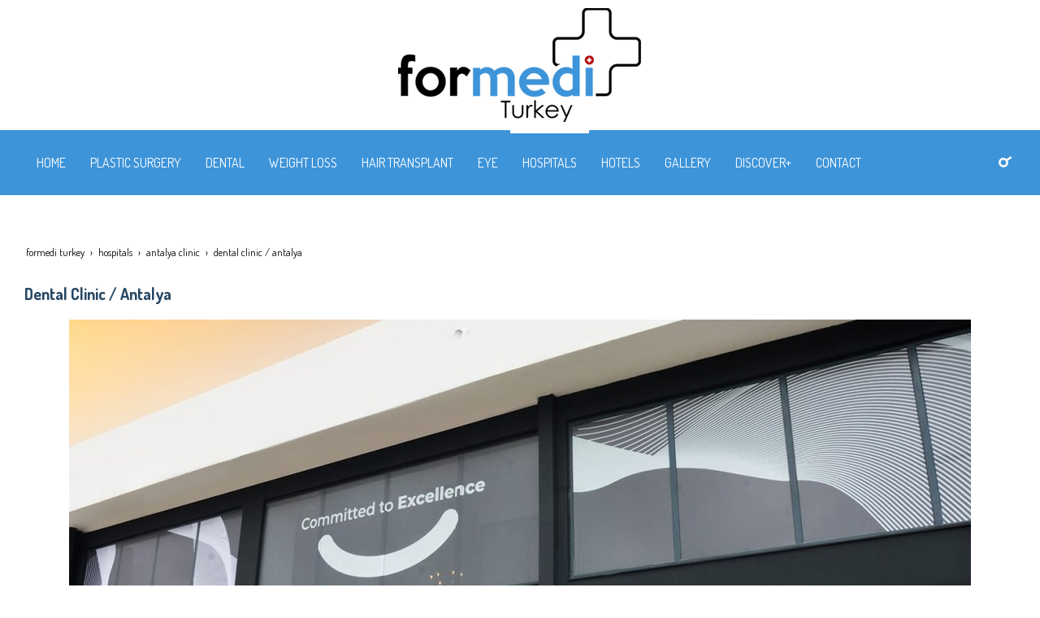

--- FILE ---
content_type: text/html; charset=UTF-8
request_url: https://www.formedi.co.uk/hospitals-antalya/dental-clinic-3
body_size: 17662
content:
<!DOCTYPE html> <html class="sayfa-turu-kategori-icerik sayfa-dili-en ust-bar-dolu ust-serit-sol-dolu ust-serit-sag-bos banner-ust-bos banner-ust-2-bos banner-ust-3-bos orta-ust-bos orta-ust-2-bos orta-ust-3-bos orta-alt-bos orta-alt-2-bos orta-alt-3-bos govde-ust-dolu sol-bos sag-bos govde-alt-dolu banner-alt-bos banner-alt-2-bos banner-alt-3-dolu footer-dolu" lang="en" data-page-id="447279" data-site-id="1854" data-is-eticaret="0" data-is-ssl="1"> <head> <meta name="viewport" content="width=device-width, initial-scale=1"> <title>Dental Clinic in Antalya</title> <meta name="description" content="Dental Clinic Antalya"> <link rel="icon" href="https://d25tea7qfcsjlw.cloudfront.net/1854/p/favicon-65d5d2d6a42d1.png"> <link rel="apple-touch-icon" href="https://d25tea7qfcsjlw.cloudfront.net/1854/p/favicon-65d5d2d6a42d1.png"> <link rel="canonical" href="https://www.formedi.co.uk/hospitals-antalya/dental-clinic-3"> <meta property="og:title" content="Dental Clinic / Antalya"> <meta property="og:description" content="Dental Clinic Antalya"> <meta property="og:type" content="article"> <meta property="og:url" content="https://www.formedi.co.uk/hospitals-antalya/dental-clinic-3"> <meta property="og:site_name" content="Formedi"> <meta property="og:image" content="https://d25tea7qfcsjlw.cloudfront.net/1854/kicerik/236461/o-5712.jpg"> <meta property="og:image:width" content="1360"> <meta property="og:image:height" content="765"> <meta name="twitter:card" content="summary"> <meta name="robots" content="all"> <meta name="google-site-verification" content="MEKPk3HEjpQJOhIpLtbH1_zfJ4gGcA_CT7XW1qXDnJ0"> <style> .oa{opacity:0;transition:opacity .7s ease-in-out,transform .7s ease-in-out;transform:translate(0,40px)}.oated{opacity:1;transform:translate(0)}@media(min-width:768px){.item:nth-child(2){transition-delay:100ms}.item:nth-child(3){transition-delay:250ms}.item:nth-child(4){transition-delay:400ms}.item:nth-child(5){transition-delay:550ms}.item:nth-child(6){transition-delay:700ms}.item:nth-child(7){transition-delay:850ms}.item:nth-child(8){transition-delay:1000ms}.item:nth-child(9){transition-delay:1150ms}.item:nth-child(10){transition-delay:1300ms}}.scroll-sentinel{position:absolute;top:0;left:0;height:1px;width:1px}@view-transition{navigation:auto}::view-transition-old(root){animation:fade-out-root 0.3s ease-out}::view-transition-new(root){animation:fade-in-root 0.3s ease-out}@keyframes fade-out-root{to{opacity:0}}@keyframes fade-in-root{from{opacity:0}}html{font-size:14px;font-family:Arial;line-height:1.42857143;scroll-behavior:smooth;text-size-adjust:none}body{margin:0;font-size:1rem;min-height:100vh}#bolum-orta-govde{margin-bottom:2em}html.sayfa-dili-ar #canvas,html.sayfa-dili-fa #canvas{direction:rtl}html.sayfa-dili-ar .carousel,html.sayfa-dili-fa .carousel{direction:ltr}html.sayfa-dili-ar .carousel .item,html.sayfa-dili-fa .carousel .item{direction:rtl}body,h1,h2,h3,h4,p,figure,blockquote,dl,dd{margin-block-end:0}h1,h2,h3,h4{text-wrap:balance}h1{font-size:2rem}h2{font-size:1.8rem}h3{font-size:1.6rem}h4{font-size:1.4rem}h5{font-size:1.2rem}h6{font-size:1.1rem}h1,h2,h3{margin-top:30px;margin-bottom:20px}h4,h5,h6{margin-top:30px;margin-bottom:10px}div.modul-baslik{font-size:1.2rem;font-weight:700;margin:30px 0}#kunye{text-align:center}.slayt.isGizliBasliklar .itemBaslik,.blog.isGizliBasliklar .itemBaslik,.sekme.isGizliBasliklar .itemBaslik,.carousel.isGizliBasliklar .itemBaslik{display:none}.bpLogo a{color:inherit}.bpLogo a:hover{text-decoration:underline}p{margin:30px 0;text-wrap:pretty}#konum-govde p{margin-top:0}.devami{clear:both}a{background-color:#fff0;text-decoration:none}a:hover{text-decoration:underline}a:active,a:hover{outline:0}.itemBaslik a{color:inherit;text-decoration:inherit}.clicktogo{cursor:pointer}img{vertical-align:middle;display:inline-block;max-width:100%;height:auto}img[style*="right"]{margin:0 0 5px 10px}img[style*="left"]{margin:0 10px 5px 0}#bolum-orta-govde img[style*="right"]{margin:0 0 10px 30px}#bolum-orta-govde img[style*="left"]{margin:0 30px 10px 0}@media(min-width:768px){.figureLeft,.figureRight{max-width:50%}.figureLeft p,.figureRight p{margin-bottom:10px;margin-top:0}.figureLeft{float:left}.figureLeft p{margin-right:30px}.figureRight{float:right}.figureRight p{margin-left:30px}}.figureCenter p{text-align:center}.itemFigure p{margin-bottom:15px}hr{margin-top:20px;margin-bottom:20px;border:0;border-top:1px solid rgb(255 255 255 / .5);-moz-box-sizing:content-box;box-sizing:content-box;height:0;clear:both}ul,ol{margin-top:0;margin-bottom:30px;list-style-position:inside;padding:0}ul ul,ol ul,ul ol,ol ol{padding-left:30px}#konum-govde li{margin:10px 0}li p{margin:0;display:inline}table ul,table ol{margin-bottom:0}blockquote{padding:10px 20px;margin:0 0 30px;font-size:17.5px;border-left:5px solid;border-left-color:rgb(255 255 255 / .5)}blockquote p{text-align:left}blockquote p:last-child,blockquote ul:last-child,blockquote ol:last-child{margin-bottom:0}b,strong{font-weight:700}small{font-size:.8rem}sub,sup{font-size:.75rem;line-height:0;position:relative;vertical-align:baseline}sup{top:-.5em}sub{bottom:-.25em}pre{overflow:auto}code,pre{font-family:monospace,monospace;font-size:1em}.statusbar-tooltip{position:fixed;bottom:0;left:0;background:#222;color:#ccc;padding:2px 10px;font-size:12px;line-height:16px;z-index:9999;display:none;pointer-events:none;border-top-right-radius:4px;font-family:system-ui,-apple-system,sans-serif}@media screen and (min-width:992px){.konum{display:flex;flex-wrap:wrap;gap:0 30px;justify-content:space-between}#bolum-ust .konum,.bolum-kolon-dikey .konum{display:block}#bolum-ust .modul,.bolum-kolon-dikey .modul{width:auto}.modul{width:100%}.modul-flex{align-self:flex-start}.modul-flex-25{width:calc(25% - 30px)}.modul-flex-33{width:calc(33.333333% - 30px)}.modul-flex-50{width:calc(50% - 30px)}.modul-flex-66{width:calc(66.6666% - 30px)}.modul-flex-75{width:calc(75% - 30px)}}*,*::before,*::after{box-sizing:border-box}.bolum-konteyner{margin-right:auto;margin-left:auto;padding-left:30px;padding-right:30px;max-width:100%}.bolum-satir{margin-left:-30px;margin-right:-30px;display:flex;flex-wrap:wrap}.bolum-kolon{width:100%;padding-left:30px;padding-right:30px;position:relative}.clearfix:before,.clearfix:after,.bolum-konteyner:before,.bolum-konteyner:after,.bolum-satir:before,.bolum-satir:after,#kategori-giris-yazisi:after,#kategoriIcerikListe:after{content:" ";display:block;height:0}html.sol-bos.sag-bos #bolum-orta-sol,html.sol-bos.sag-bos #bolum-orta-sag,html.sol-bos.sag-dolu #bolum-orta-sol,html.sag-bos.sol-dolu #bolum-orta-sag{display:none}html.sol-bos.sag-bos #bolum-orta-govde,#bolum-orta-ust .bolum-kolon,#bolum-orta-alt .bolum-kolon,#bolum-footer{width:100%}#konum-govde-alt{clear:both}@media (max-width:991px){#canvas .desktop-only{display:none}}@media (min-width:992px){#canvas .mobile-only{display:none}}@media (min-width:768px){html.sag-bos.sol-dolu #bolum-orta-sol{width:35%;order:-1}html.sag-bos.sol-dolu #bolum-orta-govde{width:65%}html.sol-bos.sag-dolu #bolum-orta-sag{width:35%}html.sol-bos.sag-dolu #bolum-orta-govde{width:65%}html.sag-dolu.sol-dolu #bolum-orta-sol,html.sag-dolu.sol-dolu #bolum-orta-sag{width:50%}html.sag-dolu.sol-dolu #bolum-orta-sol{order:-1}html.sag-dolu.sol-dolu #bolum-orta-govde{width:100%;order:1}}@media (min-width:992px){html.sag-bos.sol-dolu #bolum-orta-sol{width:35%;order:-1}html.sag-bos.sol-dolu #bolum-orta-govde{width:65%}html.sol-bos.sag-dolu #bolum-orta-sag{width:35%}html.sol-bos.sag-dolu #bolum-orta-govde{width:65%}html.sag-dolu.sol-dolu #bolum-orta-sol,html.sag-dolu.sol-dolu #bolum-orta-sag{width:35%}html.sag-dolu.sol-dolu #bolum-orta-sol{order:-1}html.sag-dolu.sol-dolu #bolum-orta-govde{width:65%;order:0}}@media (min-width:1200px){html.sag-bos.sol-dolu #bolum-orta-sol{width:25%;order:-1}html.sag-bos.sol-dolu #bolum-orta-govde{width:75%}html.sol-bos.sag-dolu #bolum-orta-sag{width:25%}html.sol-bos.sag-dolu #bolum-orta-govde{width:75%}html.sag-dolu.sol-dolu #bolum-orta-sol{width:20%;order:-1}html.sag-dolu.sol-dolu #bolum-orta-sag{width:20%}html.sag-dolu.sol-dolu #bolum-orta-govde{width:60%;order:0}}@media (min-width:1440px){.bolum-konteyner{width:1380px}}#bolum-ust-bar{width:100%}#bolum-ust .modul-baslik{display:none}#bolum-ust ul{margin:0;padding:0}#bolum-ust-bar li{list-style:none;margin:0;padding:0;display:inline-block;margin-right:5px}#bolum-ust li:last-child{margin-right:0}#bolum-ust-bar p{margin:0;font:.9rem}#bolum-ust-serit{width:100%}#bolum-ust-serit .bolum-kolon{width:100%}#bolum-ust-serit-yerlesim{display:flex;justify-content:space-between;align-items:center}#bolum-ust-serit-sol{flex-grow:2}#bolum-ust-serit-dugmeler{position:relative;font-family:Arial,Helvetica,"Segoe UI Symbol",sans-serif}#bolum-ust-serit .modul{float:left;margin:0}#bolum-ust-serit p{margin:0}#bolum-ust-serit-dugmeler button{border:none}#canvasToggle{background:none}#dugme-google-arama{cursor:pointer;background:none;color:inherit}#dugme-google-arama:after{content:"\26B2";font-weight:700;transform:rotate(-45deg);font-size:1.4rem;line-height:1.6rem;display:inline-block}@media (max-width:768px){#bolum-ust-serit-sol{max-width:75%}}#bolum-footer .bolum-kolon{width:100%}.bpLogo{text-align:center}.bpLogo a:hover{text-decoration:none}#offCanvas{position:fixed;top:0;right:-260px;width:260px;height:100%;background-color:#fff;box-shadow:-2px 0 5px rgb(0 0 0 / .1);transition:right 0.5s ease;overflow-y:auto;z-index:1000}#offCanvas.isOpen{right:0}.canvas-overlay{position:fixed;top:0;left:0;right:0;bottom:0;background-color:rgb(0 0 0 / .7);z-index:999;visibility:hidden;opacity:0;transition:opacity .5s}.canvas-overlay.isOpen{visibility:visible;opacity:1}#offCanvas ul{margin:0;padding:0;display:block}#offCanvas li{display:block}#offCanvas a{display:block;padding:2px 10px}#offCanvas ul ul{margin-left:1em}#offCanvas .modul-ic{margin-bottom:1em}#offCanvas .modul-baslik{margin:5px 10px;font-size:1.2em}@media (min-width:992px){#bolum-ust-serit #canvasToggle{display:none}#offCanvas{display:none}}@media (max-width:991px){#bolum-ust-serit-dugmeler #dugme-google-arama,#bolum-ust-serit-dugmeler #navGlobe,#bolum-ust .modul-menu{display:none}}#offCanvas .menuVar>a:after{content:'-';float:right}#offCanvas .menuVar.menuClosed>a span{opacity:1}#offCanvas .menuVar.menuClosed a:after{content:'\25BE'}#offCanvas .menuVar.menuClosed ul{display:none}.modul-menu ul,.modul-kategori ul{margin:0;padding:0;list-style:none}.modul-menu a:hover,.modul-menu a:focus,.modul-kategori li a:hover,.modul-kategori li a:focus{outline:0;text-decoration:none}.bolum-kolon-dikey .modul-menu ul ul{max-height:0;overflow:hidden;opacity:0;transform:translateY(-10px);transition:max-height 0.5s ease,opacity 0.4s ease,transform 0.4s ease}.bolum-kolon-dikey .modul-menu li.aktif>ul,.bolum-kolon-dikey .modul-menu li.submenu-open>ul,.bolum-kolon-dikey .modul-menu li:hover>ul{max-height:1000px;opacity:1;transform:translateY(0);margin:1rem}.bolum-kolon-dikey .menuVar>a span::after{content:"►";margin-left:6px;font-size:.6em;display:inline-block;transition:transform 0.4s ease}.bolum-kolon-dikey .menuVar.aktif>a span::after,.bolum-kolon-dikey .menuVar.submenu-open>a span::after,.bolum-kolon-dikey .menuVar:hover>a span::after{content:"►";transform:rotate(90deg)}.modul-menu li a,.modul-kategori li a{display:block}#canvasToggle:after{content:'\2261';font-size:2.5rem}.isOpen #canvasToggle:after{content:'\00D7'}#canvasToggle:focus{outline:none}.bolum-kolon-yatay .modul-menu .modul-ic{position:relative;z-index:1;width:100%}.bolum-kolon-yatay .modul-menu .modul-ic>ul{display:flex;flex-wrap:wrap}.bolum-kolon-yatay .modul-menu .modul-ic>ul>li{flex:1 1 auto}.bolum-kolon-yatay .modul-menu ul{min-width:100%}.bolum-kolon-yatay .modul-menu ul ul{position:absolute;visibility:hidden;opacity:0}.bolum-kolon-yatay .modul-menu ul ul ul{left:100%;top:0;min-width:inherit}.bolum-kolon-yatay .modul-menu .modul-ic>ul>li:nth-last-child(-n+3)>ul ul{left:auto;right:100%}.bolum-kolon-yatay .modul-menu li,#bolum-ust .modul-menu li{display:block;position:relative}.bolum-kolon-yatay .modul-menu li:hover>ul{visibility:visible;opacity:1;animation:fadeInDown 1s ease-out}.bolum-kolon-yatay .modul-menu a{white-space:nowrap;display:block}.bolum-kolon-yatay .modul-menu a:hover{text-decoration:none}@keyframes fadeInDown{from{opacity:0;visibility:hidden;transform:translateY(-10px)}to{opacity:1;visibility:visible;transform:translateY(0)}}@media (pointer:coarse){.bolum-kolon-yatay .modul-menu li.submenu-open>ul{visibility:visible;opacity:1;animation:fadeInDown 1s ease-out}}#gOverlay{display:block;visibility:hidden;opacity:0;position:fixed;z-index:2;background-color:rgb(0 0 0 / .9);background-position:center;background-repeat:no-repeat;background-size:contain;top:0;left:0;right:0;bottom:0;transition:all 1s}.sayfa-turu-urun #gOverlay{background-color:#fff;cursor:pointer}@media(max-width:992px){#gOverlay{background-size:contain}}#gOverlay.open{visibility:visible;opacity:1}#gOverlay .prev,#gOverlay .next{cursor:pointer;position:absolute;top:50%;transform:translateY(-50%);text-decoration:none;font-size:60px;line-height:80px;color:#fff;text-shadow:1px 1px 4px rgb(0 0 0 / .8)}#gOverlay .prev{left:3%}#gOverlay .prev:before{content:"\276e"}#gOverlay .next{right:3%}#gOverlay .next:before{content:"\276f"}#gOverlay:before{position:absolute;right:20px;top:20px;color:#fff;content:'×';padding:15px;border-radius:50%;font-weight:700;font-size:30px;line-height:20px;text-shadow:1px 1px 2px rgb(0 0 0 / .8);cursor:pointer}#gOverlayContent{opacity:0;visibility:hidden;transition:opacity 1.5s .5s;position:absolute;left:50%;transform:translateX(-50%);bottom:10px;font-size:1rem;display:block;padding:5px 15px;border-radius:4px;background:rgb(0 0 0 / .8);color:#fff}#gOverlay.open #gOverlayContent{opacity:1;visibility:visible}#gOverlayContent p:last-child{margin-bottom:0}@media(max-width:991px){#gOverlayContent{width:100%;left:0;transform:none;text-align:center}}.buyuyen{cursor:zoom-in;display:inline-block}.buyuyen img{transition:transform .5s}.buyuyen:hover img{transform:scale(1.02)}iframe{width:100%;height:auto;border:none}.embedResponsive{position:relative;display:block;height:0;padding:0;overflow:hidden}.embedResponsive .embedResponsiveItem,.embedResponsive iframe,.embedResponsive embed,.embedResponsive object,.embedResponsive video,.embedResponsive .youtube-placeholder{position:absolute;top:0;left:0;bottom:0;height:100%;width:100%;border:0}.embedResponsive16by9{padding-bottom:56.25%}.embedResponsive4by3{padding-bottom:75%}.embedResponsive1by1{padding-bottom:100%}#konum-govde .embedResponsive{margin-bottom:1rem}#kategori-flex,.itemBaslikVeKapak{display:flex}.kategori-column,.itemBaslikColumn{flex-direction:column}.kategori-column-reverse,.itemBaslikColumnReverse{flex-direction:column-reverse}#kategori-sayfalandirma{list-style:none;margin:0;padding:0;text-align:center;margin-bottom:2em;clear:both}#kategori-sayfalandirma li{display:inline-block}#kategori-sayfalandirma span{display:inline-block;padding:4px 8px}#kategori-oncekiler{display:flex;flex-wrap:wrap;justify-content:space-between;text-align:center;margin-top:30px;padding-top:30px}#kategori-oncekiler .itemFigure{width:calc(50% - 15px);margin-bottom:30px}#kategori-oncekiler .active{text-decoration:underline}#kategori-icerik-turu-metin .blog .item{margin-bottom:2rem}.icerik:after{content:'';clear:both;display:block}table{background-color:#fff0;margin-bottom:30px;border-spacing:0;border-collapse:collapse;width:100%}td,th{padding:0}table p{margin:0}caption{padding-top:8px;padding-bottom:8px;text-align:left}th{text-align:left}table>thead>tr>th,table>tbody>tr>th,table>tfoot>tr>th,table>thead>tr>td,table>tbody>tr>td,table>tfoot>tr>td{padding:8px;line-height:1.42857143;vertical-align:top}table>thead>tr>th{vertical-align:bottom}.breadcrumb{list-style:none;margin:30px 0;padding:0;font-size:.9rem;color:inherit}.breadcrumb li{display:inline-block;margin:2px}.breadcrumb li:after{content:'›';display:inline-block;margin-left:4px}.breadcrumb li:last-child:after{content:'';display:none}.breadcrumb li a{color:inherit;text-transform:lowercase}.bolum-banner-ust-alt .modul-logo{margin:0 auto;max-width:1920px;padding:15px}.modul-logo img{display:inline-block;transition:filter .5s,transform .5s,background-color 1s}.msm{box-shadow:0 0 5px 0 rgba(0,0,0,.25);position:fixed;width:100%;bottom:0;left:0;right:0;background:#fff;z-index:1;text-align:center;user-select:none}.msm ul{padding:0;margin:0;list-style:none;overflow:auto;white-space:nowrap;display:flex}.msm li{flex:auto;min-width:fit-content;border-right:1px solid #eee;padding:5px 16px}.msm li:last-child{border:none}.msm span{display:block;color:#000;font-size:1rem;line-height:36px;text-align:center;min-width:24px;font-weight:700;font-style:normal}.msm img{max-width:24px}.msm span#msm-cart-qty{display:inline-block}@media(max-width:767px){body{padding-bottom:46px}}.imageGallery-root .imageGallery-container{display:flex;flex-wrap:wrap;justify-content:center}.imageGallery-root img{cursor:zoom-in}.imageGallery-root .imageGallery-item{transition:transform 0.3s ease;cursor:pointer}.imageGallery-root .imageGallery-item figure{margin:0;overflow:hidden;position:relative;cursor:zoom-in}.imageGallery-root .imageGallery-item .image-wrapper{overflow:hidden}.imageGallery-root .imageGallery-item img{width:100%;height:100%;object-fit:cover;transition:transform 4s .2s ease-out}.imageGallery-root .imageGallery-item:hover img{transform:scale(1.3)}.imageGallery-root .imageGallery-item figcaption{transition:all 0.5s ease;font-size:14px;line-height:16px}.cap-pla-inside figcaption{position:absolute;left:0;right:0}.cap-pla-outside figcaption{position:static}.cap-pla-outside.cap-pos-above figure{display:flex;flex-direction:column-reverse}.cap-pos-below figcaption{bottom:0}.cap-pos-above figcaption{top:0}.imageGallery-container.caption-hover figcaption{position:absolute;bottom:0;left:0;right:0;transform:translateY(100%)}.imageGallery-container.caption-hover .imageGallery-item:hover figcaption{transform:translateY(0)}.imageGallery-container.caption-inside figcaption{position:absolute;bottom:0;left:0;right:0}.imageGallery-modal{display:none;position:fixed;z-index:1000;left:0;top:0;width:100%;height:100%;background-color:rgb(0 0 0 / .9)}.imageGallery-modal .modal-content{position:absolute;top:50%;left:50%;transform:translate(-50%,-50%);width:90%;max-width:1920px;height:90%;display:flex;flex-direction:column;justify-content:center;align-items:center;overflow:hidden}.imageGallery-modal .modal-image{max-width:100%;max-height:calc(100% - 60px);object-fit:contain;position:absolute;opacity:0;transition:opacity 1s ease,transform 1s ease;border-radius:5px;transform-origin:0 0}.imageGallery-modal .modal-caption{position:absolute;bottom:0;left:0;right:0;background:rgb(0 0 0 / .7);color:#fff;padding:10px;text-align:center;opacity:0;transition:opacity 0.5s ease}.imageGallery-modal .modal-image.active,.imageGallery-modal .modal-caption.active{opacity:1;transform:translateX(0)}.imageGallery-modal .modal-image.slide-left{opacity:0;transform:translateX(-100%)}.imageGallery-modal .modal-image.slide-right{opacity:0;transform:translateX(100%)}.imageGallery-modal .close,.imageGallery-modal .prev,.imageGallery-modal .next{color:#fff;position:absolute;font-size:35px;font-weight:700;transition:0.3s;cursor:pointer}.imageGallery-modal .close{top:10px;right:25px}.imageGallery-modal .prev{left:25px;top:50%;transform:translateY(-50%)}.imageGallery-modal .next{right:25px;top:50%;transform:translateY(-50%)}.imageGallery-modal .close:hover,.imageGallery-modal .prev:hover,.imageGallery-modal .next:hover{color:#bbb;text-decoration:none}.imageGallery-modal .spinner{position:absolute;top:50%;left:50%;transform:translate(-50%,-50%);width:50px;height:50px;opacity:0;transition:opacity 0.3s ease}.imageGallery-modal .spinner.active{opacity:1}@keyframes rotate{100%{transform:translate(-50%,-50%) rotate(360deg)}}@keyframes dash{0%{stroke-dasharray:1,150;stroke-dashoffset:0}50%{stroke-dasharray:90,150;stroke-dashoffset:-35}100%{stroke-dasharray:90,150;stroke-dashoffset:-124}}.imageGallery-modal .spinner svg{animation:rotate 2s linear infinite;transform-origin:center center}.imageGallery-modal .spinner circle{animation:dash 1.5s ease-in-out infinite}.pulse-container{position:fixed;top:50%;left:50%;transform:translate(-50%,-50%);width:60px;height:60px;pointer-events:none;z-index:1000;display:none}.pulse-circle{position:absolute;width:100%;height:100%;border-radius:50%;background-color:rgb(255 255 255 / .6);opacity:0}.pulse-circle:nth-child(1){animation:pulse 2s ease-out infinite}.pulse-circle:nth-child(2){animation:pulse 2s ease-out 0.5s infinite}@keyframes pulse{0%,100%{transform:scale(.5);opacity:0}50%{transform:scale(1.5);opacity:.8}}@font-face{font-family:'Dosis';font-style:normal;font-weight:200;src:url(https://fonts.gstatic.com/s/dosis/v32/HhyaU5sn9vOmLzlnC_WoEoZKdbA.woff2) format('woff2');unicode-range:U+0102-0103,U+0110-0111,U+0128-0129,U+0168-0169,U+01A0-01A1,U+01AF-01B0,U+0300-0301,U+0303-0304,U+0308-0309,U+0323,U+0329,U+1EA0-1EF9,U+20AB}@font-face{font-family:'Dosis';font-style:normal;font-weight:200;src:url(https://fonts.gstatic.com/s/dosis/v32/HhyaU5sn9vOmLzlmC_WoEoZKdbA.woff2) format('woff2');unicode-range:U+0100-02AF,U+0304,U+0308,U+0329,U+1E00-1E9F,U+1EF2-1EFF,U+2020,U+20A0-20AB,U+20AD-20CF,U+2113,U+2C60-2C7F,U+A720-A7FF}@font-face{font-family:'Dosis';font-style:normal;font-weight:200;src:url(https://fonts.gstatic.com/s/dosis/v32/HhyaU5sn9vOmLzloC_WoEoZK.woff2) format('woff2');unicode-range:U+0000-00FF,U+0131,U+0152-0153,U+02BB-02BC,U+02C6,U+02DA,U+02DC,U+0304,U+0308,U+0329,U+2000-206F,U+2074,U+20AC,U+2122,U+2191,U+2193,U+2212,U+2215,U+FEFF,U+FFFD}@font-face{font-family:'Dosis';font-style:normal;font-weight:300;src:url(https://fonts.gstatic.com/s/dosis/v32/HhyaU5sn9vOmLzlnC_WoEoZKdbA.woff2) format('woff2');unicode-range:U+0102-0103,U+0110-0111,U+0128-0129,U+0168-0169,U+01A0-01A1,U+01AF-01B0,U+0300-0301,U+0303-0304,U+0308-0309,U+0323,U+0329,U+1EA0-1EF9,U+20AB}@font-face{font-family:'Dosis';font-style:normal;font-weight:300;src:url(https://fonts.gstatic.com/s/dosis/v32/HhyaU5sn9vOmLzlmC_WoEoZKdbA.woff2) format('woff2');unicode-range:U+0100-02AF,U+0304,U+0308,U+0329,U+1E00-1E9F,U+1EF2-1EFF,U+2020,U+20A0-20AB,U+20AD-20CF,U+2113,U+2C60-2C7F,U+A720-A7FF}@font-face{font-family:'Dosis';font-style:normal;font-weight:300;src:url(https://fonts.gstatic.com/s/dosis/v32/HhyaU5sn9vOmLzloC_WoEoZK.woff2) format('woff2');unicode-range:U+0000-00FF,U+0131,U+0152-0153,U+02BB-02BC,U+02C6,U+02DA,U+02DC,U+0304,U+0308,U+0329,U+2000-206F,U+2074,U+20AC,U+2122,U+2191,U+2193,U+2212,U+2215,U+FEFF,U+FFFD}@font-face{font-family:'Dosis';font-style:normal;font-weight:400;src:url(https://fonts.gstatic.com/s/dosis/v32/HhyaU5sn9vOmLzlnC_WoEoZKdbA.woff2) format('woff2');unicode-range:U+0102-0103,U+0110-0111,U+0128-0129,U+0168-0169,U+01A0-01A1,U+01AF-01B0,U+0300-0301,U+0303-0304,U+0308-0309,U+0323,U+0329,U+1EA0-1EF9,U+20AB}@font-face{font-family:'Dosis';font-style:normal;font-weight:400;src:url(https://fonts.gstatic.com/s/dosis/v32/HhyaU5sn9vOmLzlmC_WoEoZKdbA.woff2) format('woff2');unicode-range:U+0100-02AF,U+0304,U+0308,U+0329,U+1E00-1E9F,U+1EF2-1EFF,U+2020,U+20A0-20AB,U+20AD-20CF,U+2113,U+2C60-2C7F,U+A720-A7FF}@font-face{font-family:'Dosis';font-style:normal;font-weight:400;src:url(https://fonts.gstatic.com/s/dosis/v32/HhyaU5sn9vOmLzloC_WoEoZK.woff2) format('woff2');unicode-range:U+0000-00FF,U+0131,U+0152-0153,U+02BB-02BC,U+02C6,U+02DA,U+02DC,U+0304,U+0308,U+0329,U+2000-206F,U+2074,U+20AC,U+2122,U+2191,U+2193,U+2212,U+2215,U+FEFF,U+FFFD}@font-face{font-family:'Dosis';font-style:normal;font-weight:500;src:url(https://fonts.gstatic.com/s/dosis/v32/HhyaU5sn9vOmLzlnC_WoEoZKdbA.woff2) format('woff2');unicode-range:U+0102-0103,U+0110-0111,U+0128-0129,U+0168-0169,U+01A0-01A1,U+01AF-01B0,U+0300-0301,U+0303-0304,U+0308-0309,U+0323,U+0329,U+1EA0-1EF9,U+20AB}@font-face{font-family:'Dosis';font-style:normal;font-weight:500;src:url(https://fonts.gstatic.com/s/dosis/v32/HhyaU5sn9vOmLzlmC_WoEoZKdbA.woff2) format('woff2');unicode-range:U+0100-02AF,U+0304,U+0308,U+0329,U+1E00-1E9F,U+1EF2-1EFF,U+2020,U+20A0-20AB,U+20AD-20CF,U+2113,U+2C60-2C7F,U+A720-A7FF}@font-face{font-family:'Dosis';font-style:normal;font-weight:500;src:url(https://fonts.gstatic.com/s/dosis/v32/HhyaU5sn9vOmLzloC_WoEoZK.woff2) format('woff2');unicode-range:U+0000-00FF,U+0131,U+0152-0153,U+02BB-02BC,U+02C6,U+02DA,U+02DC,U+0304,U+0308,U+0329,U+2000-206F,U+2074,U+20AC,U+2122,U+2191,U+2193,U+2212,U+2215,U+FEFF,U+FFFD}@font-face{font-family:'Dosis';font-style:normal;font-weight:600;src:url(https://fonts.gstatic.com/s/dosis/v32/HhyaU5sn9vOmLzlnC_WoEoZKdbA.woff2) format('woff2');unicode-range:U+0102-0103,U+0110-0111,U+0128-0129,U+0168-0169,U+01A0-01A1,U+01AF-01B0,U+0300-0301,U+0303-0304,U+0308-0309,U+0323,U+0329,U+1EA0-1EF9,U+20AB}@font-face{font-family:'Dosis';font-style:normal;font-weight:600;src:url(https://fonts.gstatic.com/s/dosis/v32/HhyaU5sn9vOmLzlmC_WoEoZKdbA.woff2) format('woff2');unicode-range:U+0100-02AF,U+0304,U+0308,U+0329,U+1E00-1E9F,U+1EF2-1EFF,U+2020,U+20A0-20AB,U+20AD-20CF,U+2113,U+2C60-2C7F,U+A720-A7FF}@font-face{font-family:'Dosis';font-style:normal;font-weight:600;src:url(https://fonts.gstatic.com/s/dosis/v32/HhyaU5sn9vOmLzloC_WoEoZK.woff2) format('woff2');unicode-range:U+0000-00FF,U+0131,U+0152-0153,U+02BB-02BC,U+02C6,U+02DA,U+02DC,U+0304,U+0308,U+0329,U+2000-206F,U+2074,U+20AC,U+2122,U+2191,U+2193,U+2212,U+2215,U+FEFF,U+FFFD}@font-face{font-family:'Dosis';font-style:normal;font-weight:700;src:url(https://fonts.gstatic.com/s/dosis/v32/HhyaU5sn9vOmLzlnC_WoEoZKdbA.woff2) format('woff2');unicode-range:U+0102-0103,U+0110-0111,U+0128-0129,U+0168-0169,U+01A0-01A1,U+01AF-01B0,U+0300-0301,U+0303-0304,U+0308-0309,U+0323,U+0329,U+1EA0-1EF9,U+20AB}@font-face{font-family:'Dosis';font-style:normal;font-weight:700;src:url(https://fonts.gstatic.com/s/dosis/v32/HhyaU5sn9vOmLzlmC_WoEoZKdbA.woff2) format('woff2');unicode-range:U+0100-02AF,U+0304,U+0308,U+0329,U+1E00-1E9F,U+1EF2-1EFF,U+2020,U+20A0-20AB,U+20AD-20CF,U+2113,U+2C60-2C7F,U+A720-A7FF}@font-face{font-family:'Dosis';font-style:normal;font-weight:700;src:url(https://fonts.gstatic.com/s/dosis/v32/HhyaU5sn9vOmLzloC_WoEoZK.woff2) format('woff2');unicode-range:U+0000-00FF,U+0131,U+0152-0153,U+02BB-02BC,U+02C6,U+02DA,U+02DC,U+0304,U+0308,U+0329,U+2000-206F,U+2074,U+20AC,U+2122,U+2191,U+2193,U+2212,U+2215,U+FEFF,U+FFFD}@font-face{font-family:'Dosis';font-style:normal;font-weight:800;src:url(https://fonts.gstatic.com/s/dosis/v32/HhyaU5sn9vOmLzlnC_WoEoZKdbA.woff2) format('woff2');unicode-range:U+0102-0103,U+0110-0111,U+0128-0129,U+0168-0169,U+01A0-01A1,U+01AF-01B0,U+0300-0301,U+0303-0304,U+0308-0309,U+0323,U+0329,U+1EA0-1EF9,U+20AB}@font-face{font-family:'Dosis';font-style:normal;font-weight:800;src:url(https://fonts.gstatic.com/s/dosis/v32/HhyaU5sn9vOmLzlmC_WoEoZKdbA.woff2) format('woff2');unicode-range:U+0100-02AF,U+0304,U+0308,U+0329,U+1E00-1E9F,U+1EF2-1EFF,U+2020,U+20A0-20AB,U+20AD-20CF,U+2113,U+2C60-2C7F,U+A720-A7FF}@font-face{font-family:'Dosis';font-style:normal;font-weight:800;src:url(https://fonts.gstatic.com/s/dosis/v32/HhyaU5sn9vOmLzloC_WoEoZK.woff2) format('woff2');unicode-range:U+0000-00FF,U+0131,U+0152-0153,U+02BB-02BC,U+02C6,U+02DA,U+02DC,U+0304,U+0308,U+0329,U+2000-206F,U+2074,U+20AC,U+2122,U+2191,U+2193,U+2212,U+2215,U+FEFF,U+FFFD}body{font-family:'Dosis',sans-serif;font-weight:400}#offCanvas .menuVar>a:after{content:'-';float:left}h1{font-size:1.4rem;color:#264764}h2{font-weight:500;font-size:2.4rem}h4{font-style:italic;font-weight:500;font-size:1.7rem}#bolum-ust{background:#fff;min-height:240px}@media (max-width:478px){#bolum-ust{height:50px}}#bolum-ust *{color:#fff}#bolum-ust #bolum-ust-bar{min-height:160px;line-height:160px;text-align:center}#bolum-ust #bolum-ust-serit{background:#3d94d9;color:#fff;min-height:80px;line-height:80px}@media (max-width:478px){#bolum-ust #bolum-ust-serit{background:#3d94d9;min-height:60px;line-height:60px}}#bolum-ust #bolum-ust-serit #dugme-google-arama{color:#fff;transform:rotate(280deg);font-size:17px}#bolum-ust #bolum-ust-serit .bolum-konteyner{width:100%;max-width:1440px}#bolum-ust #bolum-ust-serit .bolum-konteyner .modul-menu .modul-ic>ul>li{transition:background 0.5s;background-position:center -4px}#bolum-ust #bolum-ust-serit .bolum-konteyner .modul-menu .modul-ic>ul>li:hover,#bolum-ust #bolum-ust-serit .bolum-konteyner .modul-menu .modul-ic>ul>li.aktif{background:url(//d25tea7qfcsjlw.cloudfront.net/1854/p/12578.jpg) center top no-repeat}#bolum-ust #bolum-ust-serit .bolum-konteyner .modul-menu .modul-ic>ul>li a{color:#fff;padding:0 15px;font-size:16px;text-transform:uppercase}#bolum-ust #bolum-ust-serit .bolum-konteyner .modul-menu .modul-ic>ul>li ul{background:rgba(86,143,192,.7);padding:10px;min-width:250px}#bolum-ust #bolum-ust-serit .bolum-konteyner .modul-menu .modul-ic>ul>li li{background:none;line-height:26px;border-bottom:1px solid #fff}#bolum-ust #bolum-ust-serit .bolum-konteyner .modul-menu .modul-ic>ul>li li a{color:#fff;padding:10px 20px;font-size:12px;font-weight:700;line-height:20px;border:none}#bolum-ust #bolum-ust-serit .bolum-konteyner .modul-menu .modul-ic>ul>li li:hover,#bolum-ust #bolum-ust-serit .bolum-konteyner .modul-menu .modul-ic>ul>li li.aktif{background:rgba(87,144,193,.8)}#bolum-ust #bolum-ust-serit .bolum-konteyner .modul-menu .modul-ic>ul>li li:hover a,#bolum-ust #bolum-ust-serit .bolum-konteyner .modul-menu .modul-ic>ul>li li.aktif a{color:#fff}#bolum-ust #bolum-ust-serit .bolum-konteyner #bolum-ust-serit-dugmeler{color:#fff;padding-left:25px}#bolum-ust-serit-sag{font-size:18px}@media (max-width:992px){#bolum-ust-serit-sag{display:none}}#bolum-ust-serit #m86708{display:none}#konum-govde .itemBaslik{line-height:36px;font-size:1.6rem;padding-bottom:10px}.sSlider{border:10px solid rgba(197,219,233,.7)}.sSlider .next,.sSlider .prev{color:#fff}.sSlider .item p{font-size:3.6rem;color:#000}.sSlider .item h1{font-weight:700;font-size:1.2rem;padding:5px 20px;color:#264764;margin:0}.sSlider .item h2{font-weight:500;font-size:14px;padding:5px 20px;color:#264764}.sSlider .item .content{padding:0;top:30%;left:5%;max-width:90%}@media (max-width:991px){.sSlider .item .content{width:100%;max-width:100%;top:35%;left:auto;padding:10px}.sSlider .item .content *{font-size:1.1rem;margin:0;padding:2px}}#bolum-iki-banner-arasi{background:#dde9f1}#bolum-banner-ust .sutun .item{margin-bottom:0}.orta-ust-dolu #bolum-orta-ust{font-size:18px;padding:10px 0}.orta-ust-dolu #bolum-orta-ust .bolum-kolon{background:rgba(197,219,233,.3);color:#264764;padding-top:0}.orta-ust-dolu #bolum-orta-ust .modul+.modul{text-align:center}.orta-ust-dolu #bolum-orta-ust .modul:after{content:" ";display:table;clear:both}.orta-ust-dolu #bolum-orta-ust .modul-grup-icerik .itemBaslik{background:rgba(255,255,255,.5);margin:0;text-align:center;padding:20px;font-size:18px;font-weight:500;text-transform:uppercase}@media (max-width:767px){.orta-ust-dolu #bolum-orta-ust .modul-grup-icerik .itemBaslik{font-size:12px;padding:5px}}#konum-sol,#konum-sag{margin-top:30px}#bolum-orta{background:#fff}#bolum-orta .devami a{color:#486f90}#konum-govde-ust{margin-top:30px}#konum-govde{font-size:15px;line-height:22px;font-weight:500;color:#264764}#konum-govde p{margin:10px 0}.bolum-kolon-dikey .modul{margin-bottom:30px}.bolum-kolon-dikey .modul .modul-baslik{font-weight:800;font-size:14px;line-height:32px}.bolum-kolon-dikey .modul-menu .modul-baslik{background:url(//d25tea7qfcsjlw.cloudfront.net/1854/p/12575.png) no-repeat;height:80px;line-height:65px;padding:20px 40px;color:#fff;text-transform:uppercase;font-size:16px}.bolum-kolon-dikey .modul-menu li a{padding:5px 15px;color:#040f1a;font-size:18px;background:url(//d25tea7qfcsjlw.cloudfront.net/1854/p/12576.png) left center no-repeat}.bolum-kolon-dikey .modul-menu li:hover,.bolum-kolon-dikey .modul-menu li.aktif{background:url(//d25tea7qfcsjlw.cloudfront.net/1854/p/12576.png) left center no-repeat;font-weight:600;color:#264764}.bolum-kolon-dikey .modul-menu li:hover a,.bolum-kolon-dikey .modul-menu li.aktif a{color:#264764}.modul-form{color:#264764}.modul-form button{border:none;background:#3d94d9;color:#fff}.modul-form .modul-baslik{font-size:26px}.modul-form .fs{color:#264764;font-size:18px}.modul-form .fc{background:rgba(255,255,255,.7)}.bolum-kolon.bolum-kolon-yatay .modul-form .fb label{float:left;text-shadow:0 1px 1px #fff}#bolum-footer{color:#fff;font-size:17px;background:url(//d25tea7qfcsjlw.cloudfront.net/1854/p/12738.jpeg) fixed center bottom no-repeat;height:900px;background-size:cover}#bolum-footer #konum-footer{margin-top:190px}@media (max-width:478px){#bolum-footer{background:url(//d25tea7qfcsjlw.cloudfront.net/1854/p/89997.png) fixed center bottom no-repeat;height:333px}}#bpLink{color:#000}#offCanvas{background-color:#65a3cb}#offCanvas .modul-ic{margin:30px 0}#offCanvas .modul-ic li{background-color:#65a3cb;display:block;margin:0 8px}#offCanvas .modul-ic li a{color:#fff;padding:10px;border-bottom:1px solid #fff}#offCanvas .modul-ic li:hover{background-color:#639ec9}#offCanvas .modul-ic li:hover a{text-decoration:none;color:#fff}#bolum-orta-alt .bolum-kolon-yatay .modul-menu{display:block;padding:20px 0}#bolum-orta-alt .bolum-kolon-yatay .modul-menu .modul-baslik{text-align:center;font-size:2rem}#bolum-orta-alt .bolum-kolon-yatay .modul-menu ul{display:inline-block;display:flex;flex-wrap:wrap;justify-content:center}@media (max-width:767px){#bolum-orta-alt .bolum-kolon-yatay .modul-menu ul{display:block}}#bolum-orta-alt .bolum-kolon-yatay .modul-menu ul li{display:flex;justify-content:space-around;margin:0 15px;flex:0}@media (max-width:1024px){#bolum-orta-alt .bolum-kolon-yatay .modul-menu ul li{margin:0 5px}}@media (max-width:767px){#bolum-orta-alt .bolum-kolon-yatay .modul-menu ul li{margin:0 10px 0 0;width:100%;display:block}}#bolum-orta-alt .bolum-kolon-yatay .modul-menu ul li a{color:#000;margin:3px 0;line-height:33px;transition:all 1s}#bolum-orta-alt .bolum-kolon-yatay .modul-menu ul li a span{position:relative}#bolum-orta-alt .bolum-kolon-yatay .modul-menu ul li:hover a,#bolum-orta-alt .bolum-kolon-yatay .modul-menu ul li.aktif a{color:#000}#konum-orta-alt .modul-menu li a{line-height:20px!important;padding:10px 0;position:relative!important}#konum-orta-alt .modul-menu li.aktif>a span:after{content:' ';position:absolute;bottom:0px!important;left:0;width:100%;height:1px;background:#000;animation-name:strike;animation-duration:0.5s;animation-iteration-count:1;animation-fill-mode:forwards}#konum-orta-alt .modul-menu li:hover>a span:after{content:' ';position:absolute;bottom:0px!important;left:0;width:100%;height:1px;background:#000;animation-name:strike;animation-duration:0.5s;animation-iteration-count:1;animation-fill-mode:forwards}@keyframes strike{0%{width:0}100%{width:100%}}h2{font-size:14px}h3{font-size:12px}h4{font-size:10px}#m126481 .modul-logo-images { text-align: center } #m126481 img { margin:0; padding:0; filter:none; } #m126481 img:hover { filter:none; transform:none; } @media (max-width: 767px) { #m126481 img { } } #m42640 { } @media screen and (min-width: 768px) { #m42640 .modul-ic { } } @media screen and (max-width: 767px) { #m42640 .modul-ic { } } #m476597 { background-color:#fff; } #m476597 li { border-color:#eee; } #m476597 span { color:#000; } </style> <!-- Google tag (gtag.js) --> <link rel="preconnect" href="https://www.googletagmanager.com"> <script async src="https://www.googletagmanager.com/gtag/js?id=G-T3743VHD2D"></script> <script defer> window.dataLayer = window.dataLayer || []; function gtag(){dataLayer.push(arguments);} gtag('js', new Date()); gtag('config', 'G-T3743VHD2D'); </script> <!-- Facebook Pixel (with Meta Tag) --> <meta name="facebook-domain-verification" content="vvst7u1vynz46kvt4zn1l1ennpgsah" /> <!-- Facebook Pixel (with Meta Tag) --> <!-- ZOHO CRM PageSense (Visitor tracking) --> <script src="https://cdn-eu.pagesense.io/js/formedi/5aee9d59a0074d4696af5df6a1fa5142.js"></script> <!-- ZOHO CRM PageSense (Visitor tracking) --> <!-- Cloudflare Web Analytics --> <script defer src='https://static.cloudflareinsights.com/beacon.min.js' data-cf-beacon='{"token": "569b29f0358647b28feb6b3f9a468380"}'></script> <!-- End Cloudflare Web Analytics --> </head> <body> <noscript> <iframe src="https://www.googletagmanager.com/ns.html?id=G-T3743VHD2D" height="0" width="0" style="display:none;visibility:hidden"></iframe> </noscript> <div id="canvas"> <header id="bolum-ust"> <div id="bolum-ust-bar"> <div class="bolum-konteyner"> <div class="bolum-satir"> <div class="bolum-kolon bolum-kolon-yatay"> <div id="konum-ust-bar" class="konum"><div class="modul modul-logo" data-modul-id="126481" id="m126481"> <div class="modul-ic"> <div class="modul-logo-images"> <img src="data:image/svg+xml,%3Csvg xmlns='http://www.w3.org/2000/svg' viewBox='0 0 300 143'%3E%3C/svg%3E" alt="formedi logo" height="143" width="300" data-src="//d25tea7qfcsjlw.cloudfront.net/1854/modul/126481/5640.png" data-clicktogo="https://www.formedi.co.uk/" class="logo-img clicktogo" > </div> </div> </div> </div> </div> </div> </div> </div> <div id="bolum-ust-serit"> <div class="bolum-konteyner"> <div class="bolum-satir"> <div class="bolum-kolon bolum-kolon-yatay"> <div id="bolum-ust-serit-yerlesim"> <div id="bolum-ust-serit-sol"> <div id="konum-ust-serit-sol" class="konum"><nav class="modul modul-menu baslikYok" data-modul-id="42636"> <div class="modul-ic"> <ul class="menu-seviye-1" role="menu"> <li class="link-home" role="none"> <a href="/" title="formedi clinic / Antalya-Turkey" role="menuitem"> <span>Home</span> </a> </li> <li role="none"> <a href="/plastic-surgery" title="Plastic Surgery in Antalya/ Turkey" role="menuitem"> <span>Plastic Surgery</span> </a> </li> <li role="none"> <a href="/dentistry" title="Dental Centre in Antalya/Turkey" role="menuitem"> <span>Dental</span> </a> </li> <li role="none"> <a href="/weight-loss-surgery-turkey" title="Weight Loss Surgery in Antalya/Turkey" role="menuitem"> <span>Weight Loss</span> </a> </li> <li class="menuVar" role="none"> <a href="/hair-transplant-turkey" title="Hair Transplant in Antalya/Turkey" role="menuitem" aria-haspopup="true" aria-expanded="false"> <span>Hair Transplant</span> </a> <ul class="menu-seviye-2" role="menu"> <li role="none"> <a href="/direct-hair-transplant-turkey" title="Direct Hair Transplant in Turkey" role="menuitem"> <span>Direct Hair Transplant</span> </a> </li> <li role="none"> <a href="/hair-transplant-for-women" title="Hair Transplant for Women at Turkey" role="menuitem"> <span>Hair Transplant for Women</span> </a> </li> <li role="none"> <a href="/unshaven-fue-hair-transplant-turkey" title="Unshaven FUE hair transplant in Turkey" role="menuitem"> <span>Unshaven FUE</span> </a> </li> <li role="none"> <a href="/eyebrow-transplant-turkey" title="Eyebrow (Brow) Transplant in Turkey" role="menuitem"> <span>Eyebrow Transplant</span> </a> </li> <li role="none"> <a href="/beard-transplant-turkey" title="Beard Transplant in Formedi at Turkey" role="menuitem"> <span>Beard Transplant</span> </a> </li> <li role="none"> <a href="/implanter-pen-hair-transplant-turkey" title="Choi Implanter Pen Hair Transplant in Turkey" role="menuitem"> <span>Choi Implanter Pen Hair Transplant</span> </a> </li> </ul> </li> <li class="menuVar" role="none"> <a href="/laser-eye-surgery" title="Ophthalmology in Antalya/Turkey" role="menuitem" aria-haspopup="true" aria-expanded="false"> <span>Eye</span> </a> <ul class="menu-seviye-2" role="menu"> <li role="none"> <a href="/relex-smile-laser-eye-surgery-turkey" title="ReLEx Smile Laser Eye Surgery in Turkey" role="menuitem"> <span>ReLEx SMILE Laser Eye Surgery</span> </a> </li> <li role="none"> <a href="/no-touch-laser-eye-surgery-turkey" title="No Touch Laser Eye Surgery in Turkey" role="menuitem"> <span>No Touch Laser Eye</span> </a> </li> <li role="none"> <a href="/laser-eye-surgery-exam" title="Laser Eye Surgery Exam in Turkey" role="menuitem"> <span>Laser Eye Surgery Exam</span> </a> </li> <li role="none"> <a href="/ilasik-laser-eye-surgery-turkey" title="iLasik Laser Eye Surgery in Turkey" role="menuitem"> <span>iLasik Laser Eye Surgery</span> </a> </li> <li role="none"> <a href="/femtosecond-lasik-turkey" title="Femtosecond Lasik Laser Eye Surgery in Turkey" role="menuitem"> <span>Femtosecond Lasik</span> </a> </li> <li role="none"> <a href="/prk-lasek-laser-eye-surgery-turkey" title="PRK/LASEK Laser Eye Surgery Turkey" role="menuitem"> <span>PRK/LASEK Laser Eye Surgery</span> </a> </li> <li role="none"> <a href="/lens-replacement-surgery-turkey" title="Lens Replacement Surgery in Turkey" role="menuitem"> <span>Lens Replacement Surgery</span> </a> </li> <li role="none"> <a href="/edof-lens-replacement-surgery" title="EDOF Lens Replacement Surgery in Turkey" role="menuitem"> <span>EDOF Lens</span> </a> </li> <li role="none"> <a href="/trifocal-lens-replacement-surgery" title="Trifocal Lens Replacement Surgery in Turkey" role="menuitem"> <span>Trifocal Lens</span> </a> </li> <li role="none"> <a href="/multifocal-lens-replacement-surgery-turkey" title="Multifocal Lens Replacement Surgery in Turkey" role="menuitem"> <span>Multifocal Lens</span> </a> </li> <li role="none"> <a href="/monofocal-lens-replacement-surgery-turkey" title="Monofocal Lens Replacement Surgery in Turkey" role="menuitem"> <span>Monofocal Lens</span> </a> </li> <li role="none"> <a href="/cataract-eye-surgery-turkey" title="Cataract Eye Surgery in Turkey" role="menuitem"> <span>Cataract</span> </a> </li> </ul> </li> <li class="menuVar" role="none"> <a href="/hospitals" title="Hospitals in Antalya / Turkey" role="menuitem" aria-haspopup="true" aria-expanded="false"> <span>Hospitals</span> </a> <ul class="menu-seviye-2" role="menu"> <li role="none"> <a href="/hospitals-antalya" title="Private Hospital in Antalya/Turkey" role="menuitem"> <span>Antalya Clinic</span> </a> </li> </ul> </li> <li class="menuVar" role="none"> <a href="/accommodation" title="Hotel" role="menuitem" aria-haspopup="true" aria-expanded="false"> <span>Hotels</span> </a> <ul class="menu-seviye-2" role="menu"> <li role="none"> <a href="/antalya-accommodation" title="Antalya Hotels" role="menuitem"> <span>Antalya Hotels</span> </a> </li> </ul> </li> <li class="menuVar" role="none"> <a href="/gallery" title="formedi Patient Photos" role="menuitem" aria-haspopup="true" aria-expanded="false"> <span>Gallery</span> </a> <ul class="menu-seviye-2" role="menu"> <li role="none"> <a href="/patient-memories" title="Patient Memories" role="menuitem"> <span>Patient Memories</span> </a> </li> <li role="none"> <a href="/dental-photo-gallery" title="Dental Photo Gallery in Turkey" role="menuitem"> <span>Dental Photo Gallery</span> </a> </li> <li role="none"> <a href="/breast-augmentation-images" title="Breast Augmentation Surgery Before After Images" role="menuitem"> <span>Breast Augmentation Surgery Photos</span> </a> </li> <li role="none"> <a href="/breast-reduction-images" title="Breast Reduction Surgery Before &amp; After Images" role="menuitem"> <span>Breast Reduction Surgery Photos</span> </a> </li> <li role="none"> <a href="/rhinoplasty-surgery-images" title="Rhinoplasty Surgery Images in Turkey" role="menuitem"> <span>Rhinoplasty Surgery Photos</span> </a> </li> <li role="none"> <a href="/liposuction-images" title="Liposuction Images at formedi" role="menuitem"> <span>Liposuction Surgery Photos</span> </a> </li> <li role="none"> <a href="/tummy-tuck-images" title="Tummy Tuck Images in Turkey" role="menuitem"> <span>Tummy Tuck Surgery Photos</span> </a> </li> <li role="none"> <a href="/mommy-makeover-photos" title="Mommy Makeover Photos at formedi" role="menuitem"> <span>Mommy Makeover Photos</span> </a> </li> <li role="none"> <a href="/eyelid-surgery-images" title="Eyelid Surgery Images in Turkey" role="menuitem"> <span>Eyelid Surgery Photos</span> </a> </li> <li role="none"> <a href="/face-lift-images" title="Face Neck Lift Images at formedi" role="menuitem"> <span>Face / Neck Lift Photos</span> </a> </li> <li role="none"> <a href="/plastic-surgery-images" title="Plastic Surgery Images in Antalya" role="menuitem"> <span>Plastic Surgery Images</span> </a> </li> <li role="none"> <a href="/gastric-sleeve-gallery" title="Gastric Sleeve Surgery Turkey Photos in Turkey" role="menuitem"> <span>Gastric Sleeve Surgery Photos</span> </a> </li> </ul> </li> <li class="menuVar" role="none"> <a href="/services" title="Our Services in Antalya / Turkey" role="menuitem" aria-haspopup="true" aria-expanded="false"> <span>Discover+</span> </a> <ul class="menu-seviye-2" role="menu"> <li role="none"> <a href="/about-us" title="About us" role="menuitem"> <span>About us</span> </a> </li> <li role="none"> <a href="/reviews" title="Reviews for formedi clinic in Antalya" role="menuitem"> <span>Reviews</span> </a> </li> <li role="none"> <a href="/videos" title="Patient Reviews Videos at formedi clinic" role="menuitem"> <span>Videos</span> </a> </li> <li role="none"> <a href="/e-visa-for-turkey" title="an e-Visa for Antalya / Turkey" role="menuitem"> <span>e-Visa for Turkey</span> </a> </li> <li role="none"> <a href="/medical-travel-insurance" title="Medical Travel Insurance for Surgery" role="menuitem"> <span>Medical Travel Insurance</span> </a> </li> <li role="none"> <a href="/consultation-in-london" title="Medical Consultation in London / UK" role="menuitem"> <span>Consultation in London</span> </a> </li> <li role="none"> <a href="/terms-and-conditions" title="formedi Medical Services Terms and Conditions" role="menuitem"> <span>Terms and Conditions</span> </a> </li> <li class="menuVar" role="none"> <a href="/destinations" title="Destinations in Antalya and Istanbul" role="menuitem" aria-haspopup="true" aria-expanded="false"> <span>Destinations</span> </a> <ul class="menu-seviye-3" role="menu"> <li role="none"> <a href="/antalya-turkey" title="Destinations in Antalya-Turkey" role="menuitem"> <span>Antalya-Turkey</span> </a> </li> </ul> </li> <li class="menuVar" role="none"> <a href="/blog" title="Blog formedi clinic in Turkey" role="menuitem" aria-haspopup="true" aria-expanded="false"> <span>Blog</span> </a> <ul class="menu-seviye-3" role="menu"> <li role="none"> <a href="/general-surgery-blog" title="General Surgery Blog at formedi" role="menuitem"> <span>General Surgery Blog</span> </a> </li> <li role="none"> <a href="/dental-blog" title="Dental Treatment Blog at formedi clinic" role="menuitem"> <span>Dental Treatment Blog</span> </a> </li> <li role="none"> <a href="/plastic-surgery-blog" title="Plastic Surgery Blog at formedi clinic" role="menuitem"> <span>Plastic Surgery Blog</span> </a> </li> </ul> </li> <li role="none"> <a href="/tours" title="Popular Tours Opportunity in Turkey" role="menuitem"> <span>Tours</span> </a> </li> </ul> </li> <li role="none"> <a href="/formedi-turkey-contact" title="formedi Surgery in Antalya/Turkey" role="menuitem"> <span>Contact</span> </a> </li> </ul> </div> </nav> </div> </div> <div id="bolum-ust-serit-sag"></div> <div id="bolum-ust-serit-dugmeler"> <button id="dugme-google-arama" aria-label="Go to search" class="clicktogo" data-clicktogo="/s"></button> <button id="canvasToggle" aria-label="Toggle Menu"></button> </div> </div> </div> </div> </div> </div> </header> <div id="bolum-iki-banner-arasi"> <main id="bolum-orta"> <div class="bolum-konteyner"> <div class="bolum-satir"> <article class="bolum-kolon bolum-kolon-yatay" id="bolum-orta-govde"> <div id="konum-govde-ust" class="konum"><div class="modul modul-serbest"> <div class="modul-ic"> <script>var w=window;var p = w.location.protocol;if(p.indexOf("http") < 0){p = "http"+":";}var d = document;var f = d.getElementsByTagName('script')[0],s = d.createElement('script');s.type = 'text/javascript'; s.async = false; if (s.readyState){s.onreadystatechange = function(){if (s.readyState=="loaded"||s.readyState == "complete"){s.onreadystatechange = null;try{loadwaprops("3zfdd87b2053b492c8ecc59ba76b75ea1e","3z69b697ddba94be5c452a579443773b91","3zb1b8360e48f0478faeb2440524de83cfd9c8605e56d79acf3c5ffea00e5d5357","3z82838b25073dda406291b796780bb8e2","0.0");}catch(e){}}};}else {s.onload = function(){try{loadwaprops("3zfdd87b2053b492c8ecc59ba76b75ea1e","3z69b697ddba94be5c452a579443773b91","3zb1b8360e48f0478faeb2440524de83cfd9c8605e56d79acf3c5ffea00e5d5357","3z82838b25073dda406291b796780bb8e2","0.0");}catch(e){}};};s.src =p+"//ma.zoho.eu/hub/js/WebsiteAutomation.js";f.parentNode.insertBefore(s, f);</script> </div> </div> </div> <nav aria-label="Breadcrumb"> <ol itemscope itemtype="https://schema.org/BreadcrumbList" class="breadcrumb"> <li itemprop="itemListElement" itemscope itemtype="https://schema.org/ListItem"> <a itemprop="item" href="https://www.formedi.co.uk/"> <span itemprop="name">formedi Turkey</span> <meta itemprop="position" content="1"/> </a> </li> <li itemprop="itemListElement" itemscope itemtype="https://schema.org/ListItem"> <a itemprop="item" href="https://www.formedi.co.uk/hospitals"> <span itemprop="name">Hospitals</span> <meta itemprop="position" content="2"/> </a> </li> <li itemprop="itemListElement" itemscope itemtype="https://schema.org/ListItem"> <a itemprop="item" href="https://www.formedi.co.uk/hospitals-antalya"> <span itemprop="name">Antalya Clinic</span> <meta itemprop="position" content="3"/> </a> </li> <li itemprop="itemListElement" itemscope itemtype="https://schema.org/ListItem"> <a itemprop="item" href="https://www.formedi.co.uk/hospitals-antalya/dental-clinic-3"> <span itemprop="name">Dental Clinic / Antalya</span> <meta itemprop="position" content="4"/> </a> </li> </ol> </nav> <div id="konum-govde"> <main> <h1 id="sayfa-ana-baslik">Dental Clinic / Antalya</h1> <div class="icerik"> <div class="itemFigure figureCenter"> <p class="imageGallery-root"> <span class="imageGallery-container" > <img src="data:image/svg+xml,%3Csvg xmlns='http://www.w3.org/2000/svg' viewBox='0 0 1110 624'%3E%3C/svg%3E" alt="Dental Clinic in Antalya" height="624" width="1110" data-src="https://d25tea7qfcsjlw.cloudfront.net/1854/kicerik/236461/b-5712.jpg" data-img-big="https://d25tea7qfcsjlw.cloudfront.net/1854/kicerik/236461/o-5712.jpg" > </span> </p> </div> <p>formedi Dental Clinic in Antalya</p><!-- pagebreak --><p>At our private dental clinic in Antalya, we offer a wide array of dental treatments.</p> <p>Formedi is dedicated to providing reliable, comfortable, and premium quality services to its patients. We utilize the expertise of skilled and experienced dentists and medical professionals, paired with state-of-the-art technology. Our advanced infrastructure enables us to deliver a full spectrum of dental treatments, from conservative to aesthetic dentistry, ensuring excellent care for all dental needs.</p> <style> .imageGallery-root { margin-bottom: 3rem; } .imageGallery-root .imageGallery-container { gap: 2px; } .imageGallery-root .imageGallery-item { width: calc(33% - 2px); } .sol-bos.sag-bos .imageGallery-root .imageGallery-item { width: calc(25% - 2px); } .imageGallery-root .imageGallery-item figure, .imageGallery-root .imageGallery-item figure div { border-radius: 4px; } .imageGallery-root .imageGallery-item .image-wrapper { aspect-ratio: 1; } .image-wrapper img.oa { transform: none; } .imageGallery-root .imageGallery-item figcaption { text-align: center; padding: 15px 10px; color: #fff; background: linear-gradient(180deg, rgba(0, 0, 0, 0) 0%, rgba(0, 0, 0, .8) 100%); } @media (max-width: 767px) { .sol-bos.sag-bos .imageGallery-root .imageGallery-item, .imageGallery-root .imageGallery-item { width: calc(50% - 2px); } .imageGallery-root .imageGallery-item figcaption { padding: 10px 5px; font-size: 12px; line-height: 14px; } } </style> <div class="imageGallery-root"> <div class="imageGallery-container cap-pos-below cap-pla-inside"> <div class="imageGallery-item"> <figure> <div class="image-wrapper"> <img src="data:image/svg+xml,%3Csvg xmlns='http://www.w3.org/2000/svg' viewBox='0 0 240 240'%3E%3C/svg%3E" alt="formedi Dental Clinic 1" height="240" width="240" data-src="https://d25tea7qfcsjlw.cloudfront.net/1854/kicerik/236461/g/sm-6670a309bf36c.jpg" data-img-big="https://d25tea7qfcsjlw.cloudfront.net/1854/kicerik/236461/g/big-6670a309bf36c.jpg" data-index="0"> </div> <figcaption>formedi Dental Clinic 1</figcaption> </figure> </div> <div class="imageGallery-item"> <figure> <div class="image-wrapper"> <img src="data:image/svg+xml,%3Csvg xmlns='http://www.w3.org/2000/svg' viewBox='0 0 240 240'%3E%3C/svg%3E" alt="formedi dental clinic 2" height="240" width="240" data-src="https://d25tea7qfcsjlw.cloudfront.net/1854/kicerik/236461/g/sm-6670a307046e3.jpg" data-img-big="https://d25tea7qfcsjlw.cloudfront.net/1854/kicerik/236461/g/big-6670a307046e3.jpg" data-index="1"> </div> <figcaption>formedi dental clinic 2</figcaption> </figure> </div> <div class="imageGallery-item"> <figure> <div class="image-wrapper"> <img src="data:image/svg+xml,%3Csvg xmlns='http://www.w3.org/2000/svg' viewBox='0 0 240 240'%3E%3C/svg%3E" alt="formedi dental clinic 3" height="240" width="240" data-src="https://d25tea7qfcsjlw.cloudfront.net/1854/kicerik/236461/g/sm-6670a305345de.jpg" data-img-big="https://d25tea7qfcsjlw.cloudfront.net/1854/kicerik/236461/g/big-6670a305345de.jpg" data-index="2"> </div> <figcaption>formedi dental clinic 3</figcaption> </figure> </div> <div class="imageGallery-item"> <figure> <div class="image-wrapper"> <img src="data:image/svg+xml,%3Csvg xmlns='http://www.w3.org/2000/svg' viewBox='0 0 240 240'%3E%3C/svg%3E" alt="formedi dental clinic 4" height="240" width="240" data-src="https://d25tea7qfcsjlw.cloudfront.net/1854/kicerik/236461/g/sm-6670a30b24bec.jpg" data-img-big="https://d25tea7qfcsjlw.cloudfront.net/1854/kicerik/236461/g/big-6670a30b24bec.jpg" data-index="3"> </div> <figcaption>formedi dental clinic 4</figcaption> </figure> </div> <div class="imageGallery-item"> <figure> <div class="image-wrapper"> <img src="data:image/svg+xml,%3Csvg xmlns='http://www.w3.org/2000/svg' viewBox='0 0 240 240'%3E%3C/svg%3E" alt="formedi dental clinic 5" height="240" width="240" data-src="https://d25tea7qfcsjlw.cloudfront.net/1854/kicerik/236461/g/sm-6670a30844a1c.jpg" data-img-big="https://d25tea7qfcsjlw.cloudfront.net/1854/kicerik/236461/g/big-6670a30844a1c.jpg" data-index="4"> </div> <figcaption>formedi dental clinic 5</figcaption> </figure> </div> </div> </div> </div> </main> <aside> <div id="kategori-oncekiler"> <div class="itemFigure"> <p> <img src="data:image/svg+xml,%3Csvg xmlns='http://www.w3.org/2000/svg' viewBox='0 0 255 191'%3E%3C/svg%3E" alt="Hair Transplant Clinic" height="191" width="255" data-src="https://d25tea7qfcsjlw.cloudfront.net/1854/kicerik/229338/k-3516.jpg" class="clicktogo" data-clicktogo="/hospitals-antalya/hair-transplant-clinic"> </p> <p> <a href="/hospitals-antalya/hair-transplant-clinic">Hair Transplant Clinic</a> </p> </div> <div class="itemFigure"> <p> <img src="data:image/svg+xml,%3Csvg xmlns='http://www.w3.org/2000/svg' viewBox='0 0 255 191'%3E%3C/svg%3E" alt="General Surgery Hospital" height="191" width="255" data-src="https://d25tea7qfcsjlw.cloudfront.net/1854/kicerik/229337/k-4154.jpg" class="clicktogo" data-clicktogo="/hospitals-antalya/general-surgery-hospital"> </p> <p> <a href="/hospitals-antalya/general-surgery-hospital">General Surgery Hospital</a> </p> </div> <div class="itemFigure"> <p> <img src="data:image/svg+xml,%3Csvg xmlns='http://www.w3.org/2000/svg' viewBox='0 0 255 191'%3E%3C/svg%3E" alt="Plastic Surgery Hospital" height="191" width="255" data-src="https://d25tea7qfcsjlw.cloudfront.net/1854/kicerik/229259/k-3945.jpg" class="clicktogo" data-clicktogo="/hospitals-antalya/plastic-surgery-hospital"> </p> <p> <a href="/hospitals-antalya/plastic-surgery-hospital">Plastic Surgery Hospital</a> </p> </div> </div> </aside> </div> <script type="application/ld+json"> { "@context": "https://schema.org", "@type": "Article", "headline": "Dental Clinic / Antalya", "author": { "@type": "Person", "name": "Cagatay Tekguzel" }, "publisher": { "@type": "Organization", "name": "Formedi" }, "datePublished": "2024-06-17T23:52:51+03:00", "dateModified": "2024-06-18T00:05:29+03:00", "description": "Dental Clinic Antalya" } </script> <div id="konum-govde-alt" class="konum"><div class="modul modul-serbest"> <div class="modul-ic"> <script type="text/javascript" id="zsiqchat">var $zoho=$zoho || {};$zoho.salesiq = $zoho.salesiq || {widgetcode: "6eee7ff7f58ddc2587fe9c8c556d011c1d4445894ed7085bf74b06338cdeb81f", values:{},ready:function(){}};var d=document;s=d.createElement("script");s.type="text/javascript";s.id="zsiqscript";s.defer=true;s.src="https://salesiq.zoho.eu/widget";t=d.getElementsByTagName("script")[0];t.parentNode.insertBefore(s,t);</script> </div> </div> </div> </article> <aside class="bolum-kolon bolum-kolon-dikey" id="bolum-orta-sol"></aside> <aside class="bolum-kolon bolum-kolon-dikey" id="bolum-orta-sag"></aside> </div> </div> </main> </div> <section id="bolum-banner-alt-3" class="bolum-kolon-yatay bolum-banner-ust-alt"> <div class="banner-ic"><div id="konum-banner-alt-3" class="konum"><div class="modul modul-serbest modul-flex modul-flex-50"> <div class="modul-ic"> <script id='formScript344640000008271038' src='https://crm.zoho.eu/crm/WebFormServeServlet?rid=b2d5160ebfd84884f1544afb3fba79e9044e057bdea7f72ccf27a3df8d9f8976e700b23b1100b1768bd0847a654496a2gid0c536034744b68f4413877a6be8192a9bfdf3e9901b1e961234942b5eb982731&script=$sYG'></script> </div> </div> </div></div> </section> <footer id="bolum-footer" class="bolum-kolon-yatay"> <div class="bolum-konteyner"> <div class="bolum-satir"> <div class="bolum-kolon"> <div id="konum-footer" class="konum"><div id='m42640' data-modul-id='42640' class="modul modul-esnek"> <div class="modul-ic"> <p style="text-align: center;"><img src="data:image/svg+xml,%3Csvg xmlns='http://www.w3.org/2000/svg' viewBox='0 0 115 52'%3E%3C/svg%3E" alt="formedi transparent logo" height="52" width="115" data-src="//d25tea7qfcsjlw.cloudfront.net/1854/modul/42640/137478.png" />Copyright 2025 formedi Limited</p> <p style="text-align: center;">This website aims to provide helpful information but should not be considered as advice tailored to any specific situation.</p> </div> </div> <div class="modul modul-serbest"> <div class="modul-ic"> <!-- Google tag (gtag.js) --> <script async src="https://www.googletagmanager.com/gtag/js?id=G-T3743VHD2D"></script> <script> window.dataLayer = window.dataLayer || []; function gtag(){dataLayer.push(arguments);} gtag('js', new Date()); gtag('config', 'G-T3743VHD2D'); </script> </div> </div> <div id="m476597" class="msm mobile-only"> <ul> <li> <span class="clicktogo" data-clicktogo="https://wa.me/447427066778" role="link" aria-label="WhatsApp" tabindex="0" > <img src="data:image/svg+xml,%3Csvg xmlns='http://www.w3.org/2000/svg' viewBox='0 0 24 24'%3E%3C/svg%3E" alt="" height="24" width="24" data-src="//d25tea7qfcsjlw.cloudfront.net/1854/modul/476597/642c212df06e0.png"> WhatsApp </span> </li> <li> <span class="clicktogo" data-clicktogo="http://www.instagram.com/formediTurkey" role="link" aria-label="Instagram" tabindex="0" > <img src="data:image/svg+xml,%3Csvg xmlns='http://www.w3.org/2000/svg' viewBox='0 0 24 24'%3E%3C/svg%3E" alt="" height="24" width="24" data-src="//d25tea7qfcsjlw.cloudfront.net/1854/modul/476597/5c56ed21a4f83.png"> Instagram </span> </li> <li> <span class="clicktogo" data-clicktogo="mailto:info@formedi.co.uk" role="link" aria-label="E-mail" tabindex="0" > <img src="data:image/svg+xml,%3Csvg xmlns='http://www.w3.org/2000/svg' viewBox='0 0 24 24'%3E%3C/svg%3E" alt="" height="24" width="24" data-src="//d25tea7qfcsjlw.cloudfront.net/1854/modul/476597/5c56ece0a1566.png"> E-mail </span> </li> </ul> </div> </div> <p class="bpLogo"> BulutPress® <a href="https://bulut.press" id="bpLnk">Web Tasarım</a> </p> </div> </div> </div> </footer> </div> <script>document.addEventListener('DOMContentLoaded',()=>{'use strict';const isSSL=document.documentElement.dataset.isSsl==="1";const currentProtocol=window.location.protocol;if(isSSL&&currentProtocol==="http:"){window.location.href=`https://${window.location.host}${window.location.pathname}${window.location.search}`} const setActiveClassToParent=(element)=>{if(element.parentElement.tagName==='LI'){element.parentElement.classList.add('aktif')}};const currentPathname=window.location.pathname;const breadcrumbLinks=document.querySelectorAll('.breadcrumb a');if(breadcrumbLinks.length===0){if(currentPathname!=='/')return;const homeLink=document.querySelector('.modul-menu li a[href="/"]');if(!homeLink)return;setActiveClassToParent(homeLink);return} breadcrumbLinks.forEach(breadcrumbLink=>{const url=new URL(breadcrumbLink.href);const findLinkByUrl=document.querySelector(`.modul li a[href="${url.pathname}"]`);if(findLinkByUrl&&url.pathname!=='/'&&!findLinkByUrl.parentElement.classList.contains('aktif')){setActiveClassToParent(findLinkByUrl)}});if(currentPathname.includes(".")){window.location.href='/'}});class OffCanvasMenu{constructor(){this.isPopulated=!1;this.canvasToggle=document.getElementById('canvasToggle');this.offCanvas=null;this.overlay=null;this.init();this.addEventListeners()} init(){if(window.innerWidth>992||this.isPopulated)return;this.isPopulated=!0;if(!document.getElementById('offCanvas')){this.offCanvas=document.createElement('div');this.offCanvas.id='offCanvas';document.body.appendChild(this.offCanvas)}else{this.offCanvas=document.getElementById('offCanvas')} if(!document.querySelector('.canvas-overlay')){this.overlay=document.createElement('div');this.overlay.className='canvas-overlay';document.body.appendChild(this.overlay)}else{this.overlay=document.querySelector('.canvas-overlay')} this.populateOffCanvas();this.setupSubmenuToggles();this.setupAnchorLinks()} addEventListeners(){this.canvasToggle.addEventListener('click',()=>this.toggleCanvas());if(this.overlay){this.overlay.addEventListener('click',()=>this.closeCanvas())} window.addEventListener('resize',()=>{if(window.innerWidth>992){this.closeCanvas()}else{this.init()}});document.addEventListener('keydown',(e)=>{if(e.key==='Escape'&&this.isCanvasOpen()){this.closeCanvas()}})} toggleCanvas(){if(this.isCanvasOpen()){this.closeCanvas()}else{this.openCanvas()}} openCanvas(){if(this.offCanvas){this.offCanvas.classList.add('isOpen')} if(this.overlay){this.overlay.classList.add('isOpen')} document.body.style.overflow='hidden';this.scrollToActiveElement()} closeCanvas(){if(this.offCanvas){this.offCanvas.classList.remove('isOpen')} if(this.overlay){this.overlay.classList.remove('isOpen')} document.body.style.overflow=''} isCanvasOpen(){return this.offCanvas&&this.offCanvas.classList.contains('isOpen')} scrollToActiveElement(){if(!this.offCanvas)return;const activeItems=this.offCanvas.querySelectorAll('li.aktif');if(activeItems.length>0){const lastActiveItem=activeItems[activeItems.length-1];setTimeout(()=>{lastActiveItem.scrollIntoView({behavior:'smooth',block:'center'})},550)}} populateOffCanvas(){if(!this.offCanvas)return;this.offCanvas.innerHTML='';const menuGroups=document.querySelectorAll('.modul-menu .modul-ic');menuGroups.forEach(group=>this.offCanvas.appendChild(group.cloneNode(!0)))} setupSubmenuToggles(){if(!this.offCanvas)return;const submenuToggles=this.offCanvas.querySelectorAll('li.menuVar > a');submenuToggles.forEach(toggle=>this.initSubmenuToggle(toggle))} initSubmenuToggle(toggleElement){toggleElement.parentElement.classList.add('menuClosed');this.addEventListenerOnce(toggleElement,'click',(event)=>{toggleElement.parentElement.classList.toggle('menuClosed');event.preventDefault()})} setupAnchorLinks(){if(!this.offCanvas)return;const anchorLinks=this.offCanvas.querySelectorAll('a[href^="#"]');anchorLinks.forEach(link=>link.addEventListener('click',()=>this.closeCanvas()))} addEventListenerOnce(target,type,listener){const onceListener=(event)=>{target.removeEventListener(type,onceListener);listener(event)};target.addEventListener(type,onceListener)}} document.addEventListener('DOMContentLoaded',()=>{new OffCanvasMenu()});document.addEventListener('DOMContentLoaded',function(){const activeVerticalMenuItems=document.querySelectorAll('.bolum-kolon-dikey .menuVar.aktif');activeVerticalMenuItems.forEach(activeItem=>{const submenu=activeItem.querySelector('ul');if(submenu){activeItem.classList.add('submenu-open');const activeLink=activeItem.querySelector('a');if(activeLink){activeLink.setAttribute('aria-expanded','true')}}});if(window.innerWidth<992)return;const mediaQuery=window.matchMedia('(pointer: coarse)');if(mediaQuery.matches){const menuVarItems=document.querySelectorAll('.menuVar');menuVarItems.forEach(menuItem=>{const link=menuItem.querySelector('a');const submenu=menuItem.querySelector('ul');if(submenu&&link){link.addEventListener('click',function(e){if(menuItem.classList.contains('submenu-open')){menuItem.classList.remove('submenu-open');link.setAttribute('aria-expanded','false')}else{e.preventDefault();const sameLevel=menuItem.parentElement.querySelectorAll('.submenu-open');sameLevel.forEach(openLi=>{if(openLi!==menuItem){openLi.classList.remove('submenu-open');openLi.querySelector('a').setAttribute('aria-expanded','false')}});menuItem.classList.add('submenu-open');link.setAttribute('aria-expanded','true')}})}});document.addEventListener('click',function(e){const clickedInsideMenu=e.target.closest('.modul-menu');if(!clickedInsideMenu){const allOpenMenus=document.querySelectorAll('.menuVar.submenu-open');allOpenMenus.forEach(menu=>{menu.classList.remove('submenu-open');menu.querySelector('a').setAttribute('aria-expanded','false')})}})}});class ScrollObserver{constructor(threshold=0){this.observer=new IntersectionObserver(this.toggleScrolledClass.bind(this),{threshold:threshold});this.init()} init(){const sentinel=document.createElement('div');sentinel.className='scroll-sentinel';document.body.appendChild(sentinel);this.observer.observe(sentinel)} toggleScrolledClass(entries){entries.forEach(entry=>{document.documentElement.classList.toggle('scrolled',!entry.isIntersecting)})}} const scrollObserver=new ScrollObserver();class ScrollAnimator{constructor(options={}){this.options={root:options.root||null,rootMargin:options.rootMargin||'0px',threshold:options.threshold||0,delay:options.delay||0};this.observer=new IntersectionObserver(this.handleIntersection.bind(this),this.options);this.animatedElements=[]} init(selectors){if(typeof selectors!=='string'){console.error('Seçiciler string olmalıdır.');return} this.animatedElements=document.querySelectorAll(selectors);if(this.animatedElements.length===0){return} this.animatedElements.forEach((element,index)=>{element.classList.add('oa');this.observer.observe(element)})} handleIntersection(entries,observer){entries.forEach(entry=>{if(entry.isIntersecting){entry.target.classList.add('oated');observer.unobserve(entry.target);if(this.options.delay>0){globalThis.setTimeout(()=>{entry.target.classList.add('oated')},this.options.delay)}else{entry.target.classList.add('oated')}}})}} const animator=new ScrollAnimator();animator.init('.zengin .item, .modul-grup-icerik .item, .sd-item, #konum-govde img');(function(){'use strict';var iframeDizisi=document.querySelectorAll('#konum-govde iframe, .modul-serbest iframe');var iframeSayisi=iframeDizisi.length;var embedDiv;if(!iframeSayisi)return;for(var i=0;i<iframeSayisi;i++){if(iframeDizisi[i].id==='paytriframe'){continue} embedDiv=document.createElement('div');embedDiv.classList.add('embedResponsive');embedDiv.classList.add('embedResponsive16by9');iframeDizisi[i].setAttribute('allowfullscreen','allowfullscreen');iframeDizisi[i].loading='lazy';iframeDizisi[i].insertAdjacentElement('afterend',embedDiv);embedDiv.appendChild(iframeDizisi[i])}})();(function(){'use strict';var tables=document.getElementsByTagName('table');var tabloSayisi=tables.length;for(var i=0;i<tabloSayisi;i++){var wrapperDiv=document.createElement('div');wrapperDiv.style.overflowX='auto';wrapperDiv.classList.add('table-wrapper');tables[i].parentNode.insertBefore(wrapperDiv,tables[i]);wrapperDiv.appendChild(tables[i])}})();(async()=>{try{const marketDiv=document.querySelector('#benim-marketim');if(!marketDiv){return} const response=await fetch('/benim-marketim',{method:'GET',headers:{'X-Requested-With':'XMLHttpRequest','Accept':'text/html','Cache-Control':'no-cache'}});if(!response.ok){throw new Error(`HTTP error! status: ${response.status}`)} const content=await response.text();marketDiv.innerHTML=content}catch(error){console.error('Failed to load market content:',error);marketDiv.innerHTML='<p>Failed to load market content. Please try again later.</p>'}})();class ImageGallery{constructor(rootElement){this.root=rootElement;this.container=this.root.querySelector('.imageGallery-container');this.images=Array.from(this.container.querySelectorAll('img'));this.currentIndex=0;this.lastTap=0;this.zoomLevel=1;this.zoomOrigin={x:0,y:0};this.panPosition={x:0,y:0};this.lastPanPosition={x:0,y:0};this.isPanning=!1;this.hasShownPulseAnimation=!1;this.isMobile=this.checkIfMobile();this.createModal();this.createPulseAnimation();this.setupEventListeners()} checkIfMobile(){return window.innerWidth<=768} createModal(){this.modal=document.createElement('div');this.modal.className='imageGallery-modal';this.modal.id='imageGalleryModal';const modalContent=document.createElement('div');modalContent.className='modal-content';this.modalImage=document.createElement('img');this.modalImage.className='modal-image';this.modalImage.alt='Büyük Resim';this.modalCaption=document.createElement('div');this.modalCaption.className='modal-caption';this.closeBtn=document.createElement('span');this.closeBtn.className='close';this.closeBtn.innerHTML='&times;';this.prevBtn=document.createElement('span');this.prevBtn.className='prev';this.prevBtn.innerHTML='&#10094;';this.nextBtn=document.createElement('span');this.nextBtn.className='next';this.nextBtn.innerHTML='&#10095;';const spinner=document.createElementNS('http://www.w3.org/2000/svg','svg');spinner.setAttribute('class','spinner');spinner.setAttribute('viewBox','0 0 50 50');const circle=document.createElementNS('http://www.w3.org/2000/svg','circle');circle.setAttribute('cx','25');circle.setAttribute('cy','25');circle.setAttribute('r','20');circle.setAttribute('fill','none');circle.setAttribute('stroke','#fff');circle.setAttribute('stroke-width','5');circle.setAttribute('stroke-linecap','round');spinner.appendChild(circle);modalContent.appendChild(spinner);modalContent.appendChild(this.modalImage);this.modal.appendChild(modalContent);this.modal.appendChild(this.closeBtn);this.modal.appendChild(this.prevBtn);this.modal.appendChild(this.nextBtn);this.modal.appendChild(this.modalCaption);document.body.appendChild(this.modal)} setupEventListeners(){this.images.forEach((img,index)=>{img.addEventListener('click',()=>this.openModal(index))});this.closeBtn.addEventListener('click',(e)=>{e.stopPropagation();this.closeModal()});this.prevBtn.addEventListener('click',(e)=>{e.stopPropagation();this.showImage(this.currentIndex-1,'prev')});this.nextBtn.addEventListener('click',(e)=>{e.stopPropagation();this.showImage(this.currentIndex+1,'next')});document.addEventListener('keydown',(e)=>this.handleKeyPress(e));this.modal.addEventListener('click',(e)=>{if(e.target===this.modal)this.closeModal();});this.modalImage.addEventListener('touchstart',(e)=>this.handleTouchStart(e),{passive:!1});this.modalImage.addEventListener('touchmove',(e)=>this.handleTouchMove(e),{passive:!1});this.modalImage.addEventListener('touchend',(e)=>this.handleTouchEnd(e),{passive:!1});window.addEventListener('resize',()=>{this.isMobile=this.checkIfMobile()})} updateNavigationVisibility(){const hasMultipleImages=this.images.length>1;this.prevBtn.style.display=hasMultipleImages?'block':'none';this.nextBtn.style.display=hasMultipleImages?'block':'none'} openModal(index){this.modal.style.display='block';const direction=index>this.currentIndex?'next':'prev';this.showImage(index,direction);this.updateNavigationVisibility()} closeModal(){this.modal.style.display='none';this.resetZoom();this.hasShownPulseAnimation=!1} showImage(index,direction){const oldIndex=this.currentIndex;this.currentIndex=(index+this.images.length)%this.images.length;if(this.images.length<=1&&oldIndex===this.currentIndex&&this.modalImage.src){return} const newSrc=this.images[this.currentIndex].getAttribute('data-img-big');const newCaption=this.images[this.currentIndex].getAttribute('alt');const spinner=this.modal.querySelector('.spinner');spinner.classList.add('active');if(direction==='prev'){this.modalImage.classList.add('slide-right')}else{this.modalImage.classList.add('slide-left')} this.modalCaption.classList.remove('active');const newImage=document.createElement('img');newImage.className='modal-image';newImage.alt='Büyük Resim';newImage.onload=()=>{setTimeout(()=>{spinner.classList.remove('active');if(direction==='prev'){newImage.classList.add('slide-left')}else{newImage.classList.add('slide-right')} this.modal.querySelector('.modal-content').appendChild(newImage);setTimeout(()=>{newImage.classList.add('active');newImage.classList.remove('slide-left','slide-right');this.modalImage.remove();this.modalImage=newImage;this.modalCaption.textContent=newCaption;this.modalCaption.classList.add('active');this.resetZoom();this.setupImageTouchListeners();if(this.isMobile&&!this.hasShownPulseAnimation){setTimeout(()=>{this.togglePulseAnimation(!0);setTimeout(()=>this.togglePulseAnimation(!1),2000);this.hasShownPulseAnimation=!0},1000)}},50)},300)};newImage.src=newSrc} togglePulseAnimation(show){if(this.isMobile&&this.pulseContainer){this.pulseContainer.style.display=show?'block':'none'}} setupImageTouchListeners(){this.modalImage.addEventListener('touchstart',(e)=>this.handleTouchStart(e),{passive:!1});this.modalImage.addEventListener('touchmove',(e)=>this.handleTouchMove(e),{passive:!1});this.modalImage.addEventListener('touchend',(e)=>this.handleTouchEnd(e),{passive:!1})} handleKeyPress(e){if(this.modal.style.display==='block'){if(e.key==='Escape')this.closeModal();if(this.images.length>1){if(e.key==='ArrowLeft')this.showImage(this.currentIndex-1,'prev');if(e.key==='ArrowRight')this.showImage(this.currentIndex+1,'next');}}} handleTouchStart(e){if(e.target!==this.modalImage)return;e.preventDefault();const currentTime=new Date().getTime();const tapLength=currentTime-this.lastTap;if(tapLength<300&&tapLength>0){this.handleDoubleTap(e)}else if(this.zoomLevel>1){this.isPanning=!0;this.lastPanPosition={x:e.touches[0].clientX,y:e.touches[0].clientY}} this.lastTap=currentTime} handleTouchMove(e){if(!this.isPanning)return;e.preventDefault();const currentX=e.touches[0].clientX;const currentY=e.touches[0].clientY;const deltaX=currentX-this.lastPanPosition.x;const deltaY=currentY-this.lastPanPosition.y;this.panPosition.x+=deltaX;this.panPosition.y+=deltaY;this.applyTransform();this.lastPanPosition={x:currentX,y:currentY}} handleTouchEnd(e){if(e.target!==this.modalImage)return;e.preventDefault();this.isPanning=!1} handleDoubleTap(e){if(this.zoomLevel===1){this.zoomIn(e)}else{this.zoomOut()}} zoomIn(e){const touch=e.touches[0];const imageRect=this.modalImage.getBoundingClientRect();const x=touch.clientX-imageRect.left;const y=touch.clientY-imageRect.top;this.zoomLevel=2;this.zoomOrigin={x,y};this.panPosition={x:0,y:0};this.applyTransform()} zoomOut(){this.zoomLevel=1;this.panPosition={x:0,y:0};this.applyTransform()} resetZoom(){this.zoomLevel=1;this.zoomOrigin={x:0,y:0};this.panPosition={x:0,y:0};this.applyTransform()} applyTransform(){const{x,y}=this.zoomOrigin;const{x:panX,y:panY}=this.panPosition;this.modalImage.style.transformOrigin=`${x}px ${y}px`;this.modalImage.style.transform=`scale(${this.zoomLevel}) translate(${panX}px, ${panY}px)`} createPulseAnimation(){if(!this.isMobile)return;this.pulseContainer=document.createElement('div');this.pulseContainer.className='pulse-container';const circle1=document.createElement('div');circle1.className='pulse-circle';const circle2=document.createElement('div');circle2.className='pulse-circle';this.pulseContainer.appendChild(circle1);this.pulseContainer.appendChild(circle2);this.modal.appendChild(this.pulseContainer)}} document.addEventListener('DOMContentLoaded',()=>{const galleryRoots=document.querySelectorAll('.imageGallery-root');galleryRoots.forEach(root=>new ImageGallery(root))});const DEFAULT_OPTIONS={rootMargin:'0px',threshold:0.1};class ImageLazyLoader{constructor(options={}){this.options={...DEFAULT_OPTIONS,...options};this.images=[];this.observer=null;this.loadedImages=new WeakSet();this.init()} static isIntersectionObserverSupported(){return'IntersectionObserver' in window&&'IntersectionObserverEntry' in window&&'intersectionRatio' in window.IntersectionObserverEntry.prototype} init(){if(ImageLazyLoader.isIntersectionObserverSupported()){this.observer=new IntersectionObserver(this.onIntersection.bind(this),{rootMargin:this.options.rootMargin,threshold:this.options.threshold})} this.loadImages()} loadImages(){this.images=Array.from(document.querySelectorAll('img[data-src]'));if(this.observer){this.images.forEach(img=>{if(!this.loadedImages.has(img)){this.observer.observe(img)}})}else{this.loadAllImages()}} onIntersection(entries){entries.forEach(entry=>{if(entry.isIntersecting){this.loadImage(entry.target);this.observer.unobserve(entry.target)}})} loadImage(img){if(!this.loadedImages.has(img)){const src=img.getAttribute('data-src');if(src){img.src=src;img.removeAttribute('data-src');this.loadedImages.add(img)}}} loadAllImages(){this.images.forEach(img=>this.loadImage(img))}} document.addEventListener('DOMContentLoaded',()=>{new ImageLazyLoader()});(()=>{'use strict';const tooltip=document.createElement('div');tooltip.classList.add('statusbar-tooltip');document.body.appendChild(tooltip);const getFullUrl=(path)=>{try{return new URL(path,window.location.href).href}catch{return window.location.origin+path}};const isSameDomain=(url)=>{try{const targetUrl=new URL(url);const currentUrl=new URL(window.location.href);return targetUrl.hostname===currentUrl.hostname}catch{return!0}};const handleClick=(event,url,target)=>{if(event.ctrlKey||event.metaKey||target==='_blank'){window.open(url,'_blank')} window.location.href=url;event.preventDefault()};const handleMouseUp=(event,url)=>{if(event.button===1){window.open(url,'_blank');event.preventDefault()}};const showTooltip=(event,url)=>{const fullUrl=getFullUrl(url);tooltip.style.display='block';tooltip.textContent=fullUrl};const hideTooltip=()=>{tooltip.style.display='none'};const addListeners=(element)=>{const url=element.dataset.clicktogo;if(!url)return;const target=element.dataset.clicktogoTarget;const fullUrl=getFullUrl(url);element.addEventListener('click',(e)=>handleClick(e,fullUrl,target));element.addEventListener('mouseup',(e)=>handleMouseUp(e,fullUrl));element.addEventListener('mouseover',(e)=>showTooltip(e,url));element.addEventListener('mouseout',hideTooltip);element.addEventListener('focus',(e)=>showTooltip(e,url));element.addEventListener('blur',hideTooltip)};document.querySelectorAll('.clicktogo').forEach(addListeners)})();/* msm */ /* MSM Conversion Tracking Handler */ (function() { 'use strict'; document.addEventListener('click', function(e) { var target = e.target.closest('.msm .clicktogo[data-conv-code]'); if (!target) return; e.preventDefault(); e.stopPropagation(); var convCode = target.getAttribute('data-conv-code'); var linkUrl = target.getAttribute('data-clicktogo'); /* Execute conversion code (defines gtag_report_conversion function) */ try { (new Function(convCode))(); /* Call the conversion function with URL */ if (typeof gtag_report_conversion === 'function') { gtag_report_conversion(linkUrl); } else { /* Fallback: navigate directly if function not defined */ window.location = linkUrl; } } catch(err) { /* On error, navigate directly */ window.location = linkUrl; } }, true); /* Use capture phase to run before clicktogo handler */ })(); </script> </body> </html> 